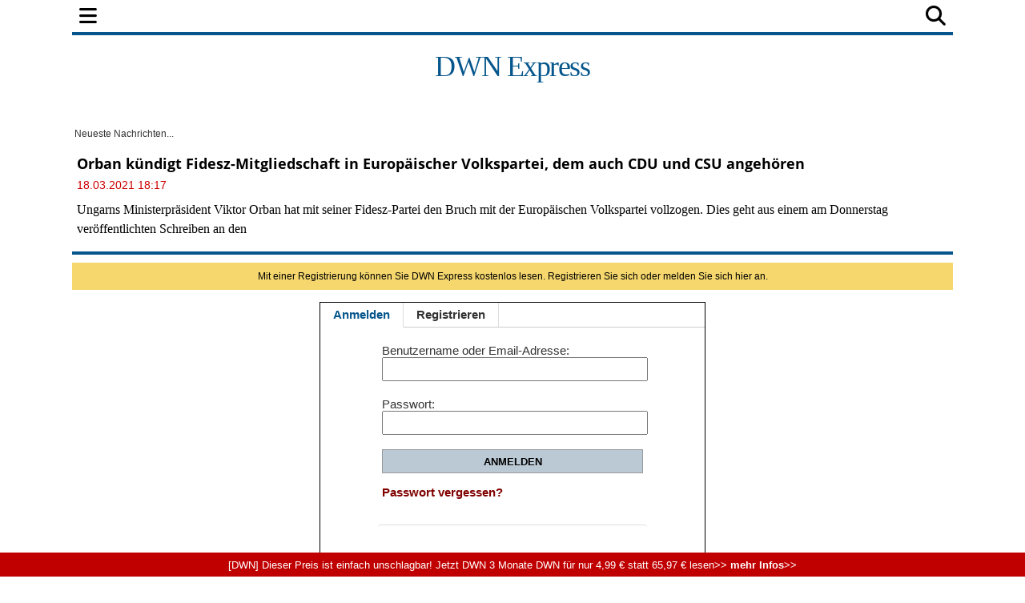

--- FILE ---
content_type: text/html; charset=UTF-8
request_url: https://express.deutsche-wirtschafts-nachrichten.de/master.php?callback=callback&op=finlivex&tag=&time=2026-01-26+01%3A47%3A23&limit=10&_=1769388445654
body_size: 141
content:
callback({"time_ms":1769388446469,"ids":false,"built_on":"2026-01-26 01:47:26","build_time":0.0015549659729003906,"limit":"10","generated":"2026-01-26 01:47:26"});